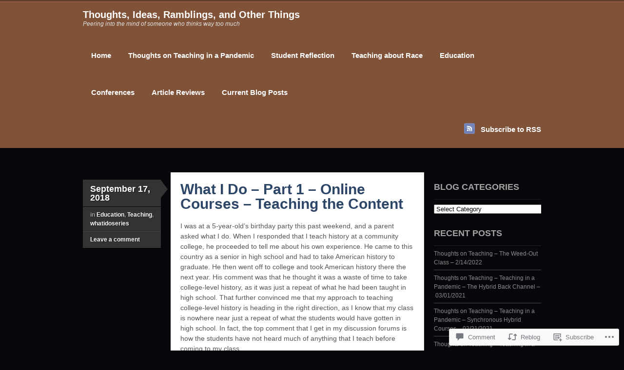

--- FILE ---
content_type: text/css;charset=utf-8
request_url: https://scottrice98.com/_static/??-eJyVjkEKwkAMRS/kGMoUxYV4FjsEjZ1kAslQvH0jBRFXukte/vsEFk2liaM4cE9a+43EoDTmQKnSjLHZF9kH2QGBNKew7T1sh49OvyNHg/YJbEaN1LWC+bPiH1GDqfYfBZKySWnR+PklXfg8HMfhcMp5zI8Vl4RaIg==&cssminify=yes
body_size: 28660
content:
p.comment-likes {
	height: 16px;
	float: none;
	width: 100%;
	clear: both;
	display: block;
	margin-left: -2px;
}

p.comment-not-liked {
	cursor: pointer;
}

p.comment-likes a.view-likers {
	text-decoration: underline;
	border: none;
}

div.comment-likes-overlay {
	color: rgb(85, 85, 85);
	position: absolute;
	font-size: 9pt;
	padding: 0;
	margin: 0;
	
	z-index: 20000;
}

div.comment-likes-overlay div.inner {
	background-color: white;
	border: 1px solid #dfdfdf;
	border-color: rgba(0, 0, 0, 0.1);
	padding: 8px;
	margin: 0;
	max-width: 310px;
	max-height: 250px;
	overflow: hidden;

	-webkit-box-shadow: 0 0 2px rgba(0, 0, 0, 0.15), 0 3px 8px rgba(0, 0, 0, 0.1);
	-moz-box-shadow: 0 0 2px rgba(0, 0, 0, 0.15), 0 3px 8px rgba(0, 0, 0, 0.1);
	box-shadow: 0 0 2px rgba(0, 0, 0, 0.15), 0 3px 8px rgba(0, 0, 0, 0.1);
}

div.comment-likes-overlay div.inner a img {
	text-decoration: none;
	height: 25px;
	width: 25px;
	margin: 2px 10px 2px 2px;
	vertical-align: middle;
}

div.comment-likes-overlay div.inner ul {
	margin: 0;
	padding: 0;
}

div.comment-likes-overlay div.inner ul li {
	float: left;
	display: inline;
	padding: 0;
	margin: 0 0 5px 0;
	
	overflow: hidden;
	white-space: nowrap;
	text-overflow: ellipsis;
}

div.comment-likes-overlay div.inner ul.single li {
	width: 100%; 
}

div.comment-likes-overlay div.inner ul.double li {
	width: 50%; 
}

div.comment-likes-overlay div.inner a,
div.comment-likes-overlay div.inner a:hover {
	text-decoration: none;
	border-bottom: none;
	background: transparent;
}

div.comment-likes-overlay div.inner ul li a span.user-name {
	color: rgb(85, 85, 85);
}

p.comment-likes span.comment-like-feedback {
	font-size: 12px;
	line-height: 1.8em;
	opacity: .8;
	float: left;
	padding: 1px 0 0 5px;
	display: block !important;
}

a.comment-like-link:hover {
	background: transparent;
}

a.comment-like-link span {
	display: none;
}

a.comment-like-link {
	outline: none;
	border: 0 !important;
	text-decoration: none !important;
	padding: 0;
	margin: 0;
	float: left;
	text-decoration: none;
	line-height: 70%;
	background: transparent;
}

a.comment-like-link:before,
div.comment-likes-overlay span.icon {
	-webkit-font-smoothing: antialiased;
	font-family: "Noticons";
	font-size: 20px;
	line-height: .9;
}

div.comment-likes-overlay span.icon {
	color: white;
	height: 100%;
	margin: 0;
	padding: 3px 0 1px 0;
}

a.comment-like-link:before {
	color: #2EA2CC;
	content: '\f408';
	width: 16px;
	display: inline-block;
}

a.comment-like-link.loading {
	-webkit-transition: opacity 2s;
	-moz-transition: opacity 2s;
	-ms-transition: opacity 2s;
	-o-transition: opacity 2s;
	transition: opacity 2s;

	opacity: 0;
}

a.comment-like-link:hover:before,
p.comment-liked a.comment-like-link:before,
p.comment-not-liked:hover a.comment-like-link:before {
	color: #f1831e;
	background: transparent;
}



div.comment-likes-overlay div .slider-nav {
	position: relative;
	clear: both;
	width: 310px;
	height: 40px;
	margin: 15px 0 -15px -12px;
	text-align: center;
	border-top: 1px solid #dfdfdf;
}

div.comment-likes-overlay div .slider-nav em {
	font-style: normal;
}

div.comment-likes-overlay div .slider-nav .prev {
	position: absolute;
	top: 0;
	left: 0;
	display: block;
	width: 40px;
	height: 40px;
	border-right: 1px solid #dfdfdf;
}

div.comment-likes-overlay div .slider-nav .noticon {
	width: 40px;
	height: 40px;
	font-size: 25px;
	line-height: 40px;
}

div.comment-likes-overlay div .slider-nav .next {
	position: absolute;
	top: 0;
	right: 0;
	display: block;
	display: block;
	width: 40px;
	height: 40px;
	border-left: 1px solid #dfdfdf;
}

div.comment-likes-overlay div .slider-nav .position {
	position: absolute;
	top: 0;
	left: 40px;
	bottom: 0;
	right: 40px;
	text-align:center;
}

div.comment-likes-overlay div .slider-nav .position div {
	display: inline;
}

div.comment-likes-overlay div .slider-nav .position em {
	display: inline-block;
	padding: 0 3px;
	font-size: 30px;
	line-height: 40px;
	color: #bbb;
	cursor: pointer;
}

div.comment-likes-overlay div .slider-nav .position .on {
	color: #1e8cbe;
}



div.comment-likes-overlay .swipe {
	overflow: hidden;
	visibility: hidden;
	position: relative;
}

div.comment-likes-overlay .swipe-wrap {
	overflow: hidden;
	position: relative;
}


div.comment-likes-overlay .swipe-wrap > div {
	float: left;
	width: 100%;
	position: relative;
}




@font-face {
  font-family: "Noticons";
  src: url(/i/noticons/./Noticons.eot?) format("embedded-opentype");
  font-weight: normal;
  font-style: normal;
}

@font-face {
  font-family: "Noticons";
  src: url("[data-uri]") format("woff"),
       url(/i/noticons/./Noticons.ttf) format("truetype"),
       url(/i/noticons/./Noticons.svg#Noticons) format("svg");
  font-weight: normal;
  font-style: normal;
}

@media screen and (-webkit-min-device-pixel-ratio:0) {
  @font-face {
    font-family: "Noticons";
    src: url(/i/noticons/./Noticons.svg#Noticons) format("svg");
  }
}




.noticon {
	font-size: 16px;
	vertical-align: top;
	text-align: center;
	-moz-transition: color .1s ease-in 0;
	-webkit-transition: color .1s ease-in 0;
	display: inline-block;
	font-family: "Noticons";
	font-style: normal;
	font-weight: normal;
	font-variant: normal;
	line-height: 1;
	text-decoration: inherit;
	text-transform: none;
	-moz-osx-font-smoothing: grayscale;
	-webkit-font-smoothing: antialiased;
	speak: none;
}




.noticon-404:before { content: "\f423"; }
.noticon-activity:before { content: "\f508"; }
.noticon-add:before { content: "\f8b3"; }
.noticon-add-media:before { content: "\f8d9"; }
.noticon-akismet:before { content: "\f8d2"; }
.noticon-anchor:before { content: "\f509"; }
.noticon-art:before { content: "\f8b4"; }
.noticon-aside:before { content: "\f101"; }
.noticon-atsign:before { content: "\f814"; }
.noticon-attachment:before { content: "\f416"; }
.noticon-audio:before { content: "\f109"; }
.noticon-automattic:before { content: "\f815"; }
.noticon-automattic-blip:before { content: "\f817"; }
.noticon-automattic-ring:before { content: "\f816"; }
.noticon-bell:before { content: "\f8d4"; }
.noticon-bold:before { content: "\f471"; }
.noticon-book:before { content: "\f444"; }
.noticon-bug:before { content: "\f50a"; }
.noticon-bullhorn:before { content: "\f8a5"; }
.noticon-bullseye:before { content: "\f8a0"; }
.noticon-cart:before { content: "\f447"; }
.noticon-category:before { content: "\f301"; }
.noticon-chat:before { content: "\f108"; }
.noticon-checkmark:before { content: "\f418"; }
.noticon-close:before { content: "\f405"; }
.noticon-close-alt:before { content: "\f406"; }
.noticon-cloud:before { content: "\f426"; }
.noticon-cloud-download:before { content: "\f440"; }
.noticon-cloud-upload:before { content: "\f441"; }
.noticon-code:before { content: "\f462"; }
.noticon-codepen:before { content: "\f216"; }
.noticon-cog:before { content: "\f445"; }
.noticon-collapse:before { content: "\f432"; }
.noticon-colors:before { content: "\f8a7"; }
.noticon-comment:before { content: "\f300"; }
.noticon-compact:before { content: "\f807"; }
.noticon-day:before { content: "\f305"; }
.noticon-digg:before { content: "\f221"; }
.noticon-document:before { content: "\f443"; }
.noticon-dot:before { content: "\f428"; }
.noticon-downarrow:before { content: "\f502"; }
.noticon-download:before { content: "\f50b"; }
.noticon-draggable:before { content: "\f436"; }
.noticon-dribbble:before { content: "\f201"; }
.noticon-dropbox:before { content: "\f225"; }
.noticon-dropdown:before { content: "\f433"; }
.noticon-dropdown-left:before { content: "\f434"; }
.noticon-edit:before { content: "\f411"; }
.noticon-ellipsis:before { content: "\f476"; }
.noticon-eventbrite:before { content: "\f8a6"; }
.noticon-expand:before { content: "\f431"; }
.noticon-external:before { content: "\f442"; }
.noticon-facebook:before { content: "\f203"; }
.noticon-facebook-alt:before { content: "\f204"; }
.noticon-fastforward:before { content: "\f458"; }
.noticon-features:before { content: "\f8a8"; }
.noticon-feed:before { content: "\f413"; }
.noticon-flag:before { content: "\f468"; }
.noticon-flickr:before { content: "\f211"; }
.noticon-follow:before { content: "\f801"; }
.noticon-following:before { content: "\f803"; }
.noticon-fonts:before { content: "\f8b5"; }
.noticon-foursquare:before { content: "\f226"; }
.noticon-fullscreen:before { content: "\f474"; }
.noticon-gallery:before { content: "\f103"; }
.noticon-ghost:before { content: "\f8d5"; }
.noticon-gift:before { content: "\f8a4"; }
.noticon-github:before { content: "\f200"; }
.noticon-googleplus:before { content: "\f206"; }
.noticon-googleplus-alt:before { content: "\f218"; }
.noticon-gravatar:before { content: "\f8d0"; }
.noticon-gridview:before { content: "\f808"; }
.noticon-handset:before { content: "\f50c"; }
.noticon-heart:before { content: "\f461"; }
.noticon-help:before { content: "\f457"; }
.noticon-hide:before { content: "\f404"; }
.noticon-hierarchy:before { content: "\f505"; }
.noticon-home:before { content: "\f409"; }
.noticon-horizon:before { content: "\f8d8"; }
.noticon-image:before { content: "\f102"; }
.noticon-info:before { content: "\f455"; }
.noticon-instagram:before { content: "\f215"; }
.noticon-italic:before { content: "\f472"; }
.noticon-jetpack:before { content: "\f8d3"; }
.noticon-key:before { content: "\f427"; }
.noticon-layouts:before { content: "\f8a9"; }
.noticon-leftarrow:before { content: "\f503"; }
.noticon-lightbulb:before { content: "\f8a1"; }
.noticon-link:before { content: "\f107"; }
.noticon-linkedin:before { content: "\f207"; }
.noticon-linkedin-alt:before { content: "\f208"; }
.noticon-localization:before { content: "\f8b2"; }
.noticon-location:before { content: "\f417"; }
.noticon-lock:before { content: "\f470"; }
.noticon-mail:before { content: "\f410"; }
.noticon-maximize:before { content: "\f422"; }
.noticon-medium:before { content: "\f8d6"; }
.noticon-menu:before { content: "\f419"; }
.noticon-microphone:before { content: "\f50d"; }
.noticon-milestone:before { content: "\f806"; }
.noticon-minimize:before { content: "\f421"; }
.noticon-minus:before { content: "\f50e"; }
.noticon-month:before { content: "\f307"; }
.noticon-move:before { content: "\f50f"; }
.noticon-next:before { content: "\f429"; }
.noticon-notice:before { content: "\f456"; }
.noticon-notification:before { content: "\f800"; }
.noticon-paintbrush:before { content: "\f506"; }
.noticon-path:before { content: "\f219"; }
.noticon-pause:before { content: "\f448"; }
.noticon-phone:before { content: "\f437"; }
.noticon-picture:before { content: "\f473"; }
.noticon-pinned:before { content: "\f308"; }
.noticon-pinterest:before { content: "\f209"; }
.noticon-pinterest-alt:before { content: "\f210"; }
.noticon-play:before { content: "\f452"; }
.noticon-plugin:before { content: "\f439"; }
.noticon-plus:before { content: "\f510"; }
.noticon-pocket:before { content: "\f224"; }
.noticon-polldaddy:before { content: "\f217"; }
.noticon-portfolio:before { content: "\f460"; }
.noticon-previous:before { content: "\f430"; }
.noticon-price:before { content: "\f8b0"; }
.noticon-print:before { content: "\f469"; }
.noticon-promoted:before { content: "\f812"; }
.noticon-quote:before { content: "\f106"; }
.noticon-rating-empty:before { content: "\f511"; }
.noticon-rating-full:before { content: "\f512"; }
.noticon-rating-half:before { content: "\f513"; }
.noticon-reader:before { content: "\f8a2"; }
.noticon-reader-alt:before { content: "\f8a3"; }
.noticon-reblog:before { content: "\f805"; }
.noticon-reddit:before { content: "\f222"; }
.noticon-refresh:before { content: "\f420"; }
.noticon-reply:before { content: "\f412"; }
.noticon-reply-alt:before { content: "\f466"; }
.noticon-reply-single:before { content: "\f467"; }
.noticon-rewind:before { content: "\f459"; }
.noticon-rightarrow:before { content: "\f501"; }
.noticon-search:before { content: "\f400"; }
.noticon-send-to-phone:before { content: "\f438"; }
.noticon-send-to-tablet:before { content: "\f454"; }
.noticon-share:before { content: "\f415"; }
.noticon-show:before { content: "\f403"; }
.noticon-shuffle:before { content: "\f514"; }
.noticon-sitemap:before { content: "\f507"; }
.noticon-skip-ahead:before { content: "\f451"; }
.noticon-skip-back:before { content: "\f450"; }
.noticon-skype:before { content: "\f220"; }
.noticon-spam:before { content: "\f424"; }
.noticon-spike:before { content: "\f811"; }
.noticon-spotify:before { content: "\f515"; }
.noticon-squarespace:before { content: "\f8d7"; }
.noticon-standard:before { content: "\f100"; }
.noticon-star:before { content: "\f408"; }
.noticon-status:before { content: "\f105"; }
.noticon-stop:before { content: "\f449"; }
.noticon-stumbleupon:before { content: "\f223"; }
.noticon-subscribe:before { content: "\f463"; }
.noticon-subscribed:before { content: "\f465"; }
.noticon-summary:before { content: "\f425"; }
.noticon-tablet:before { content: "\f453"; }
.noticon-tag:before { content: "\f302"; }
.noticon-time:before { content: "\f303"; }
.noticon-title:before { content: "\f8b6"; }
.noticon-top:before { content: "\f435"; }
.noticon-trapper:before { content: "\f810"; }
.noticon-trash:before { content: "\f407"; }
.noticon-trophy:before { content: "\f804"; }
.noticon-tumblr:before { content: "\f214"; }
.noticon-twitch:before { content: "\f516"; }
.noticon-twitter:before { content: "\f202"; }
.noticon-types:before { content: "\f8b1"; }
.noticon-unapprove:before { content: "\f446"; }
.noticon-unfollow:before { content: "\f802"; }
.noticon-unsubscribe:before { content: "\f464"; }
.noticon-unzoom:before { content: "\f401"; }
.noticon-uparrow:before { content: "\f500"; }
.noticon-user:before { content: "\f304"; }
.noticon-vaultpress:before { content: "\f8d1"; }
.noticon-video:before { content: "\f104"; }
.noticon-videocamera:before { content: "\f517"; }
.noticon-vimeo:before { content: "\f212"; }
.noticon-warning:before { content: "\f414"; }
.noticon-website:before { content: "\f475"; }
.noticon-week:before { content: "\f306"; }
.noticon-wordads:before { content: "\f813"; }
.noticon-wordpress:before { content: "\f205"; }
.noticon-xpost:before { content: "\f504"; }
.noticon-youtube:before { content: "\f213"; }
.noticon-zoom:before { content: "\f402"; }




.noticon-like:before { content: "\f408"; }






body,
html {
	height: 100%;
}
html, body, div, span, applet, object, iframe, h1, h2, h3, h4, h5, h6, p, blockquote, pre, a, abbr, acronym, address, big, cite, code, del, dfn, em, font, img, ins, kbd, q, s, samp, small, strike, strong, sub, sup, tt, var, b, u, i, center, dl, dt, dd, ol, ul, li, fieldset, form, label, legend, table, caption, tbody, tfoot, thead, tr, th, td {
	margin: 0;
	padding: 0;
	border: 0;
	outline: 0;
	font-size: 100%;
	vertical-align: baseline;
	background: transparent;
}
body {
	line-height: 1;
}
ol,
ul {
	list-style: none;
}
blockquote, q {
	quotes: none;
}
blockquote:before,
blockquote:after,
q:before,
q:after {
	content: '';
	content: none;
}
:focus {
	outline: 0;
}
del {
	text-decoration: line-through;
}
table {
	border-collapse: collapse;
	border-spacing: 0;
}





.fl {
	float: left;
}
.fr {
	float: right;
}
.ac {
	text-align: center;
}
.ar {
	text-align: right;
}

.col-full:after,
.clearfix:after {
	clear: both;
	content: ".";
	display: block;
	height: 0;
	visibility: hidden;
}
.fix {
	clear: both;
	height: 1px;
	margin: -1px 0 0;
	overflow: hidden;
}
html body * span.clear,
html body * div.clear,
html body * li.clear,
html body * dd.clear {
	background: none;
	border: 0;
	clear: both;
	display: block;
	float: none;
	font-size: 0;
	height: 0;
	list-style: none;
	margin: 0;
	overflow: hidden;
	padding: 0;
	visibility: hidden;
	width: 0;
}

body {
	background-color: #efefef;
	color: #555;
	font: 12px/1.5em Helvetica, Arial, Sans-serif;
}
h1,
h2,
h3,
h4,
h5,
h6 {
	margin: 0;
	color: #333;
}
h1 {
	font-size: 2.0em
}
h2 {
	font-size: 1.8em;
}
h3 {
	font-size: 1.6em;
}
h4 {
	font-size: 1.2em;
}
h5 {
	font-size: 1.0em;
}
h6 {
	font-size: 0.8em;
}
p {
	margin: 0;
}
hr {
	background-color: #e6e6e6;
	border: 0;
	height: 1px;
	margin-bottom: 20px;
}
input,
textarea {
	border-color: #ccc #efefef #efefef #ccc;
	border-style: solid;
	border-width: 1px;
	padding: 7px 0 7px 7px;
}

a:link,
a:visited {
	color: #000;
	text-decoration: none;
}
a:hover {
	text-decoration: underline;
}
h1 a:link,
h1 a:visited,
h2 a:link,
h2 a:visited,
h3 a:link,
h3 a:visited,
h4 a:link,
h4 a:visited,
h5 a:link,
h5 a:visited,
h6 a:link,
h6 a:visited {
	text-decoration: none;
}
h1 a:hover,
h2 a:hover,
h3 a:hover,
h4 a:hover,
h5 a:hover,
h6 a:hover {
	text-decoration: underline;
}





#main {
	width: 940px;
}
#main.col-left {
	width: 720px;
}
#sidebar {
	width: 220px;
	padding: 20px 0 0 0;
}
.col-left {
	float: left;
}
.col-right {
	float: right;
}
.col-full {
	width: 940px;
	margin: 0 auto;
}

#header {
	background: #333 url(/wp-content/themes/pub/skeptical/images/bg-header.png) repeat-x left top;
	clear: both;
	margin: 0 0 50px;
	position: relative;
}
#logo {
	float: left;
	padding: 18px 0 21px;
}
#logo img {
	padding-top: 9px;
}
#logo .site-title,
#logo .site-description {
	display: block;
	word-wrap: break-word;
}
#logo .site-title a {
	color: #fff;
	font-size: 20px;
	font-weight: bold;
	line-height: 25px;
	text-decoration: none;
	text-transform: none;
}
#logo .site-title a:hover {
	text-decoration: underline;
}
#logo .site-description {
	color: #999;
	font-style: italic;
	line-height: 12px;
}
#topad {
	float: right;
}
#navigation {
	float: right;
}
#navigation ul.rss li {
	float: left;
	padding: 0;
}
#navigation ul.rss li a {
	background: url(/wp-content/themes/pub/skeptical/images/ico-rss.png) no-repeat left 25px;
	color: #fff;
	display: block;
	font-size: 15px;
	font-weight: bold;
	line-height: 42px;
	margin: 0 0 0 20px;
	padding: 17px 0 17px 34px;
	text-decoration: none;
}
#navigation ul.rss li a:hover {
	text-decoration: underline;
}
.nav {
	line-height: 1.0em;
	list-style: none;
	margin: 0;
	padding: 0;
	z-index: 99;
}
.nav a:link,
.nav a:visited {
	color: #fff;
	display: block;
	font-size: 15px;
	font-weight: bold;
	line-height: 42px !important;
	margin: 0 1px 0 0;
	padding: 17px;
	text-decoration: none;
	text-shadow: 2px 1px 0 rgba(0,0,0,0.4);
	z-index: 100;
}
.nav li:hover > a,
.nav a:hover,
.nav li.current_page_item a:link,
.nav li.current_page_item a:visited,
.nav li.current_page_ancestor a:link,
.nav li.current_page_ancestor a:visited,
.nav li.current-menu-item a:link,
.nav li.current-menu-item a:visited,
.nav li.current-menu-ancestor a:link,
.nav li.current-menu-ancestor a:visited {
	background: #9bc4ce url(/wp-content/themes/pub/skeptical/images/bg-nav.png) repeat-x left top;
}
.nav li {
	float: left;
	position: relative;
}

.nav ul {
	background: #9bc4ce;
	border-width:1px 1px 0;
	display: none;
	float: left;
	left: 0;
	position: absolute;
	top: 76px;
	width: 181px;
	z-index: 999;
}
.nav li ul li {
	border-bottom: 1px solid #76a0aa;
	border-top: 1px solid #b4d9e2;
}
.nav li ul li a:link,
.nav li ul li a:visited {
	font-size: 12px;
	line-height: 30px;
	padding: 0 10px;
	width: 160px;
}
.nav li ul li a:hover,
.nav li ul li.current_page_item a:link,
.nav li ul li.current_page_item a:visited,
.nav li ul li.current-menu-item a:link,
.nav li ul li.current-menu-item a:visited {
	background-color: #76a0aa !important;
}
.nav li ul li a {
	background-image: none !important;
}
.nav li ul ul {
	left: 100%;
	top: -1px;
}
.nav li:hover > ul {
	display: block;
}
#header-image {
	margin: -20px auto 30px;
	width: 940px;
}

#content {
	padding: 0 0 40px;
}

#sidebar {
	overflow: hidden;
}

#footer-secondary {
	background: #dedede url(/wp-content/themes/pub/skeptical/images/indentline-light.png) repeat-x left top;
	padding: 40px 0;
}
#footer-secondary .footer-secondary-headings {
	background: #333;
	color: #fff;
	float: left;
	font-size: 18px;
	font-weight: bold;
	margin: 0 80px 0 0;
	padding: 10px 0 9px 15px;
	position: relative;
	text-shadow: 2px 1px 0 rgba(0,0,0,0.4);
	width: 145px;
}
#footer-secondary .footer-secondary-headings .bg {
	background: url(/wp-content/themes/pub/skeptical/images/bg-postdate.png) no-repeat center right;
	display: block;
	height: 38px;
	position: absolute;
	right: -15px;
	top: 0;
	width: 15px;
}
#sticky-posts .sticky-post {
	margin: 0 20px 0 0;
	width: 220px;
}
#sticky-posts .sticky-post.last {
	margin: 0;
}
#sticky-posts .sticky-post h4 {
	font-size: 18px;
	line-height: 24px;
	margin: -3px 0 15px 0;
}
#sticky-posts .sticky-post h4 a {
	color: #333;
}
#sticky-posts .sticky-post .more {
	background: url(/wp-content/themes/pub/skeptical/images/ico-readmore.png) no-repeat right center;
	color: #333;
	display: inline-block;
	margin: 7px 0 0;
	padding: 0 17px 0 0;
	text-decoration: underline;
}
#footer-widgets {
	background: url(/wp-content/themes/pub/skeptical/images/indentline-light.png) repeat-x left top;
}
#footer-widgets {
	border-top: 1px solid #e6e6e6;
	padding: 10px 0;
}
#footer-widgets .block {
	float: left;
	margin: 20px 20px 0 0;
	width: 220px;
}
#footer-widgets .block.last {
	margin-right: 0;
}
#footer {
	background: #dedede url(/wp-content/themes/pub/skeptical/images/indentline-light.png) repeat-x left top;
	border-bottom: 2px solid #333;
	color: #999;
	padding: 30px 0 26px;
}
#footer .footer-inside {
	margin: 0 auto;
	width: 940px;
}
#footer #credit img {
	vertical-align: middle;
}
#footer #credit span {
	display: none;
}




.archive_header {
	display: block;
	font-size: 18px;
	font-weight: bold;
	margin: -28px 0 10px;
	padding: 0 0 0 180px;
	width: 520px;
}
.archive_header .catrss a {
	font-size: 14px;
	line-height: 20px;
	text-decoration: none;
}
.post,
.hentry.page {
	margin: 0 0 40px;
}
.post.not-found {
	background: #fff;
	border-bottom: 1px solid #e3e3e3;
	border-right: 1px solid #e3e3e3;
	padding: 20px;
	width: 660px;
}
a.date-link {
	color: #fff;
}
a.date-link:hover {
	border: none;
	text-decoration: none;
}
.post .post-meta {
	color: #9f9f9f;
	font-size: 12px;
	margin: 0 20px 0 0;
	padding: 15px 0 0 0;
	text-shadow: 2px 1px 0 rgba(0,0,0,0.4);
	width: 160px;
}
.post .post-meta .post-date {
	background: #333;
	color: #fff;
	display: block;
	font-size:18px !important;
	font-weight: bold;
	margin: 0 0 1px 0;
	padding: 10px 0 9px 15px;
	position: relative;
}
.post .post-meta .post-date .bg {
	background: url(/wp-content/themes/pub/skeptical/images/bg-postdate.png) no-repeat center right;
	display: block;
	height: 38px;
	position: absolute;
	right: -15px;
	top: 0;
	width: 15px;
}
.post .post-meta ul {
	background: #333;
}
.post .post-meta ul li {
	background: url(/wp-content/themes/pub/skeptical/images/indentline.png) repeat-x left bottom;
	font-weight: bold;
	padding: 7px 15px 8px;
}
.post .post-meta ul li a {
	color: #fff;
}
.post .middle {
	background: #fff;
	border-bottom: 1px solid #e3e3e3;
	border-right: 1px solid #e3e3e3;
	margin: 0 20px 0 0;
	padding: 20px 20px 0;
	width: 479px;
}
.post.page,
.hentry.page {
	background: #fff;
	border-bottom: 1px solid #e3e3e3;
	border-right: 1px solid #e3e3e3;
	padding: 20px 20px 0;
	width: 659px;
}
.fullwidth .post.page {
	width: 899px;
}
.post .title,
.hentry.page .title {
	font: normal bold 30px/30px Arial, Helvetica, sans-serif;
	margin: 0 0 20px;
	position: relative;
	word-wrap: break-word;
}
.page .post .title {
	margin: 0 0 20px 0;
}
.post .title a:link,
.post .title a:visited {
	color: #000;
}
.post .title a:hover {
	color: #000;
	text-decoration: none;
}
.post .main-image {
	margin: 0 0 20px -20px;
}
.post p.tags {
	background: url(/wp-content/themes/pub/skeptical/images/ico-tag.gif) no-repeat left 0;
	clear: both;
	margin: 10px 0;
	padding-left: 25px;
	width: 100%;
}
.post .related {
	width: 220px;
}
.post .related h3 {
	background: url(/wp-content/themes/pub/skeptical/images/indentline-light.png) repeat-x left bottom;
	font-size: 17px;
	padding: 25px 0 10px 0;
}
.post .related ul li {
	padding: 0 5px;
}
.post .related ul li a {
	border-bottom: 1px solid #e0e0e0;
	color: #555;
	display: block;
	line-height: 14px;
	padding: 8px 0;
}
.post .related ul li span {
	color: #888;
	display: block;
	font-size: 11px;
	padding: 0;
	text-transform: uppercase;
}
.post .related ul li span.related-title {
	color: #555;
	font-size: 12px;
	margin-bottom: 2px;
	text-transform: none;
}

.entry {
	font:14px/1.5em Helvetica, Arial, sans-serif;
}
.entry h1,
.comment-content h1,
.entry h2,
.comment-content h2,
.entry h3,
#comments .comment-content h3,
.entry h4,
.comment-content h4,
.entry h5,
.comment-content h5,
.entry h6,
.comment-content h6 {
	line-height: 1.5em;
	margin: 0 0 0.5em;
}
#comments .comment-content h3 {
	font-size: 1.6em;
}
.entry hr,
.comment-content hr {
	background-color: #ccc;
	border: 0;
	height: 1px;
	margin-bottom: 1.5em;
}
.entry p {
	font-size: 14px;
	margin-bottom: 1.5em;
}
.entry img {
	margin-bottom: 5px;
}
.entry blockquote,
.comment-content blockquote {
	background: url(/wp-content/themes/pub/skeptical/images/blockquote.png) no-repeat 0 12px;
	color: #444;
	font-style: italic;
	padding: 10px 20px 10px 50px;
}
.entry blockquote em,
.entry blockquote i,
.entry blockquote cite {
	font-style: normal;
}
.entry ul,
.comment-content ul {
	margin-bottom: 1.5em;
	padding: 0 0 0 30px;
}
.entry ul,
.comment-content ul {
	list-style-type: disc;
}
.entry ul ul,
.comment-content ul ul {
	list-style-type: circle;
}
.entry ul ul ul,
.comment-content ul ul ul {
	list-style-type: square;
}
.entry ol,
.comment-content ol {
	margin-bottom: 1.5em;
	padding: 0 0 0 30px;
}
.entry ul ul,
.comment-content ul ul,
.entry ol ol,
.comment-content ol ol,
.entry ul ol,
.comment-content ul ol,
.entry ol ul,
.comment-content ol ul {
	margin-bottom: 0;
}
.entry ol,
.comment-content ol {
	list-style-type: decimal;
}
.entry dl,
.comment-content dl {
	margin: 0;
}
.entry dt,
.comment-content dt {
	font-weight: bold;
}
.entry dd,
.comment-content dd {
	margin-bottom: 1.5em;
}
.entry table,
.comment-content table {
	border-bottom: 1px solid #ddd;
	margin: 0 0 1.625em;
	width: 100%;
}
.entry th,
.comment-content th {
	color: #666;
	font-size: 10px;
	font-weight: bold;
	letter-spacing: 0.1em;
	line-height: 2.6em;
	text-align: left;
	text-transform: uppercase;
}
.entry td,
.comment-content td {
	border-top: 1px solid #ddd;
	padding: 6px 10px 6px 0;
}
strong {
	font-weight: bold;
}
cite, em, i {
	font-style: italic;
}
pre {
	background: #f4f4f4;
	font: 13px "Courier 10 Pitch", Courier, monospace;
	line-height: 1.5;
	margin-bottom: 1.5em;
	overflow: auto;
	padding: 0.75em 1.5em;
}
code, kbd {
	font: 13px Monaco, Consolas, "Andale Mono", "DejaVu Sans Mono", monospace;
}
abbr, acronym, dfn {
	border-bottom: 1px dotted #666;
	cursor: help;
}
address {
	display: block;
	margin: 0 0 1.625em;
}
ins {
	background: #fff9c0;
	text-decoration: none;
}
sup,
sub {
	font-size: 10px;
	height: 0;
	line-height: 1;
	position: relative;
	vertical-align: baseline;
}
sup {
	bottom: 1ex;
}
sub {
	top: .5ex;
}
.page-link {
	margin: 1em 0;
}
.error404 .post #searchform {
	margin: 15px 0 0 0;
}

img.size-auto,
img.size-full,
img.size-large,
img.size-medium,
.attachment img,
.comment-content img,
.entry img,
.widget img {
	height: auto; 
	max-width: 100%; 
}
.entry img.wp-smiley,
.entry img.wp-smiley {
	border: none;
	margin: 0;
	padding: 0;
}
.alignleft {
	float: left;
	height: auto;
	margin: 5px 15px 5px 0;
}
.alignright {
	float: right;
	height: auto;
	margin: 5px 0 5px 15px;
}
.aligncenter {
	display: block;
	margin: 0 auto 15px;
	text-align: center;
}
img.aligncenter {
	display: block;
	margin-left: auto;
	margin-right: auto;
}
.entry .wp-caption {
	background: #F8F8F8;
	border: 1px solid #e6e6e6;
	margin-bottom: 10px;
	max-width: 99%;
	padding: 1px;
	text-align: center;
}
.entry .wp-caption img {
	background: none;
	border: 0;
	margin: 0;
	max-width: 98%;
	padding: 4px 0;
}
.entry .wp-caption-text,
.entry .gallery-caption {
	font: 0.9em/1.5em Arial, Helvetica, sans-serif;
	margin: 0 0 8px 0;
	padding: 0;
	text-align: center;
}

.entry .attachment {
	padding: 0 0 15px 0;
}
.entry .attachment img {
	display: block;
	margin: 0 auto;
}
body.attachment .entry-caption {
	margin: 5px 0 0 0;
	text-align: center;
}
body.attachment .entry .entry-caption p {
	color: #666;
	font-size: 12px;
}
body.attachment .nav-attachment {
	font-weight: bold;
	padding: 15px 0;
}

#author-info {
	border-top: 1px solid #ddd;
	padding: 23px 0;
}
#author-avatar {
	float: left;
	margin-right: -65px;
}
#author-description {
	float: left;
	margin-left: 85px;
}
#author-description h4 {
	font-size: 18px;
	line-height: 1.0em;
	margin-bottom: 3px;
}
.entry-content #author-description {
	color: #474646;
	font-size: 0.875em;
	line-height: 21px;
}

.nav-entries,
.post-entries {
	background: #fff;
	border-bottom: 1px solid #e3e3e3;
	border-right: 1px solid #e3e3e3;
	margin: 0 0 0 180px;
	padding: 10px 20px 8px;
	width: 479px;
}
.nav-entries a,
.post-entries a {
	color: #555;
	display: block;
	font-weight: bold;
	text-decoration: none;
}
.nav-entries a:hover,
.post-entries a:hover {
	text-decoration: underline;
}





.widget {
	color: #555;
	font-size: 12px;
	margin: 0 0 30px 0;
}
.widget h3 {
	background: url(/wp-content/themes/pub/skeptical/images/indentline.png) repeat-x bottom left;
	font: normal bold 18px Arial, Helvetica, sans-serif;
	margin: 0 0 10px;
	padding: 0 0 15px;
	text-transform: uppercase;
}
.widget h3 a {
	color: #333;
}
.widget p {
	font: 12px/20px Arial, Helvetica, sans-serif;
	margin-bottom: 15px;
}
.widget ul {
	clear: both;
	list-style-position: inside;
	list-style-type: disc;
	margin-top: -10px;
}
.widget ul li {
	background: url(/wp-content/themes/pub/skeptical/images/indentline-light.png) repeat-x bottom left;
	list-style: none;
	padding: 7px 0;
}
.widget ul li a {
	color: #555;
	line-height: 18px;
	text-decoration: none;
}
.widget ul li a:hover {
	text-decoration: underline;
}
.widget ul ul {
	border-top: none;
	padding: 10px 0 0 10px;
}
.widget ul ul li {
	background: none;
	padding: 3px 0;
}


.widget input[type="text"] {
	border-color: #ccc #efefef #efefef #ccc;
	border-style: solid;
	border-width: 1px;
	float: left;
	margin: 0 5px 5px 0;
	padding: 7px 0 7px 7px !important;
	width: 96%;
}
.widget .screen-reader-text {
	display: none;
}
.widget input#searchsubmit,
.widget_blog_subscription input[type="submit"] {
	float: right;
}
.widget_search:after,
.widget_blog_subscription:after {
	clear: both;
	content: ".";
	display: block;
	height: 0;
	visibility: hidden;
}

#wp-calendar {
	clear: both;
	margin-bottom: 15px;
	padding: 0;
	width: 95%;
}
#wp-calendar caption {
	padding: 0 10px 10px;
}
#wp-calendar th,
#wp-calendar td {
	background: #787878;
	color: #fff;
	padding: 5px;
	text-align: center;
}
#wp-calendar td {
	background: transparent;
	color: #555;
}
#wp-calendar td a {
	color: #333;
}
#wp-calendar td,
table#wp-calendar th {
	padding: 3px 0;
}

.widget_recent_comments .avatar {
	max-width: none;
}
.widget_recent_comments td.recentcommentstexttop,
.widget_recent_comments td.recentcommentstextend {
	vertical-align: top;
}
.widget_recent_comments td.recentcommentstextend {
	line-height: 1.1em;
}

.widget_authors ul li {
	overflow: hidden;
}
.widget_authors ul li:after {
	clear: both;
	content: ".";
	display: block;
	height: 0;
	visibility: hidden;
}
.widget_authors {
	padding: 0 !important;
}
.widget_authors ul ul li {
	overflow: hidden;
}
.widget_authors img {
	float: left;
	margin-bottom: 3px !important;
	padding-right: 10px;
}

.widget_author_grid ul{
	margin-top: 0;
}

.widget_twitter ul {
	margin-bottom: 10px;
}
.widget_twitter ul li a {
	color: #000
}
 
.wp_widget_tag_cloud div,
.widget_tag_cloud div {
 	word-wrap: break-word;
}
 
.widget_rss ul li a {
	color: #000
}
.widget_rss_links p img {
	margin-bottom: 0;
	vertical-align: middle;
}
 
.widget-gravatar-profile h4 {
	margin-top: 0 !important;
}

.widget_text .textwidget {
	line-height: 18px !important;
	padding: 0 10px;
}
.widget_text .textwidget p {
	line-height: 18px !important;
}

.widget_tag_cloud a {
	color: #555;
}
.widget_tag_cloud a:hover {
	color: #000;
	text-decoration: none;
}

.widget_image .wp-caption {
	max-width: 100%;
}





#comments {
	background: url(/wp-content/themes/pub/skeptical/images/indentline-light.png) repeat-x left top;
	margin: 40px 0 0;
	padding: 40px 0 0 0;
	position: relative;
	width: 700px;
}
#comments h3 {
	color: #333;
	font-size: 30px;
	line-height: 1.0em;
	margin-bottom: 40px;
}
#comments .comment {
	list-style-type: none;
	margin: 0;
	width: 100%;
}
#comments .comment .comment-container {
	margin: 0 0 20px 0;
	position: relative;
}
#comments .comment .comment-container .comment-content {
	background: #fff;
	border-bottom: 1px solid #e3e3e3;
	border-right: 1px solid #e3e3e3;
	float: left;
	padding: 20px;
	width: 559px;
}
#comments .comment.bypostauthor .comment-container .comment-content {
	background: #fefeee;
}
#comments .avatar {
	float: left;
	margin: 0 10px 10px 0;
}
#comments .comment-content p {
	margin: 0 0 1.5em 0;
}
#comments .reply {
	padding-top: 0;
}
#comments .reply a {
	background: #eee;
	border-color: #888;
	color:#555 !important;
	font: 11px/18px Arial, Helvetica, sans-serif;
	text-shadow: none;
}
#comments .reply a:hover {
	background-color: #e6e6e6;
}
#comments .comment.depth-2 .comment-content {
	width: 534px;
}
#comments .comment.depth-3 .comment-content {
	width: 509px;
}
#comments .comment.depth-4 .comment-content {
	width: 484px;
}
#comments .comment.depth-5 .comment-content {
	width: 434px;
}
#comments .comment.depth-6 .comment-content {
	width: 409px;
}
#comments .comment.depth-7 .comment-content {
	width: 384px;
}
#comments .comment #commentform input.txt,
#comments .comment #commentform textarea {
	width: 495px !important;
}
#comments .comment.depth-2 #commentform input.txt,
#comments .comment.depth-2 #commentform textarea {
	width: 470px !important;
}
#comments .comment.depth-3 #commentform input.txt,
#comments .comment.depth-3 #commentform textarea {
	width: 445px !important;
}
#comments .comment.depth-4 #commentform input.txt,
#comments .comment.depth-4 #commentform textarea {
	width: 420px !important;
}
#comments .comment.depth-5 #commentform input.txt,
#comments .comment.depth-5 #commentform textarea {
	width: 395px !important;
}
#comments .comment.depth-6 #commentform input.txt,
#comments .comment.depth-6 #commentform textarea {
	width: 370px !important;
}
#comments .comment.depth-7 #commentform input.txt,
#comments .comment.depth-7 #commentform textarea {
	width: 345px !important;
}
p.nocomments {
	font-size: 18px;
	font-weight: bold;
}
#comments ul.children {
	margin: 0 0 0 25px;
	padding: 0;
}
#comments .navigation a {
	display: block;
	margin: 15px 0 0 0;
	text-decoration: none;
}
#respond h3 small {
	font-size: 40%;
	text-transform: uppercase;
}
#pings {
	background: #fff;
	border-bottom: 1px solid #e3e3e3;
	border-right: 1px solid #e3e3e3;
	margin: 30px 0 0 0;
	padding: 20px;
}
#comments #pings h3 {
	font-size: 24px;
	margin: 0 0 20px 0;
}
#comments .pingbacks li.pingback {
	margin: 10px 0;
}
#comments .pingbacks li.pingback .reply {
	display: none;
}

#respond {
	margin: 40px 0 0;
}
#respond h3 {
	color: #333;
	font-size: 30px;
	margin-bottom: 20px;
}
#respond .left {
	float: left;
	margin-right: 15px;
	width: 200px;
}
#respond .right {
	float: left;
	width: 380px;
}
#respond label {
	color: #777;
	font-size: 11px;
}
#commentform {
	margin: 15px 0 0 0;
}
.comment-notes,
.logged-in-as {
	margin-bottom: 20px;
}
#respond label {
	color: #777;
	font-size: 11px;
}
.required,
.form-allowed-tags {
	display: none;
}
#commentform div:not(#comment-form-subscribe) p label {
	background: #333;
	color: #fff;
	display: inline-block;
	display: inline;
	font-size: 18px;
	font-weight: bold;
	margin: 0 26px 0 0;
	padding: 11px 10px 8px;
	position: relative;
	text-shadow: 2px 1px 0 rgba(0,0,0,0.4);
	vertical-align: top;
	width: 130px;
}
#commentform div:not(#comment-form-subscribe) p label:after {
	background: url(/wp-content/themes/pub/skeptical/images/bg-postdate.png) no-repeat center right;
	content: "";
	display: block;
	height: 38px;
	position: absolute;
	right: -15px;
	top: 0;
	width: 15px;
}
#commentform input[type=text],
#commentform textarea {
	background: #fff;
	border-bottom: 1px solid #e3e3e3;
	border-right: 1px solid #e3e3e3;
	border: none;
	font: 14px/14px Arial, Helvetica, sans-serif;
}
#commentform input[type=text] {
	color: #666;
	margin: 0 5px 20px 0;
	padding: 10px 7px;
	width: 500px;
}
#commentform textarea {
	color: #666;
	padding: 5px 7px;
	width: 500px !important;
}
#respond #commentform #submit {
	cursor: pointer;
	margin: 15px 0 0 180px;
}

h3#pings {
	margin: 25px 0 10px 0;
}
.pinglist li {
	list-style-type: decimal;
	margin: 0 0 0 20px;
}
.pinglist li .author {
	font-size: 15px;
	font-weight: bold;
}
.pinglist li .date {
	font-size: 11px;
}
.pinglist li .pingcontent {
	display: block;
	margin: 10px 0;
}





a.button,
a.comment-reply-link,
#commentform #submit,
.widget input.submit,
.entry input[type="submit"],
.widget #searchsubmit,
.widget_blog_subscription input[type="submit"],
#searchsubmit {
	border-bottom-color: #000;
	
	-webkit-border-radius: 5px;
	-moz-border-radius: 5px;
	border-radius: 5px;
	border: 1px solid #000;
	
	background: #000; 
	background: -webkit-gradient(
				linear,
					left top,
					left bottom,
					color-stop( .2, #333 ),
					color-stop( 1, #000 )
				);
	background: -moz-linear-gradient(
					center top,
					#333 20%,
					#000 100%
				);
	
	-webkit-box-shadow: inset 0 1px 0 hsla( 0, 100%, 100%, .3 ) ,
						inset 0 0 2px hsla( 0, 100%, 100%, .3 ) ,
						0 1px 2px hsla( 0, 0%, 0%, .29 ) ;
	-moz-box-shadow: inset 0 1px 0 hsla( 0, 100%, 100%, .3 ) ,
					inset 0 0 2px hsla( 0, 100%, 100%, .3 ) ,
					0 1px 2px hsla( 0, 0%, 0%, .29 ) ;
	box-shadow: inset 0 1px 0 hsla( 0, 100%, 100%, .3 ) ,
				inset 0 0 2px hsla( 0, 100%, 100%, .3 ) ,
				0 1px 2px hsla( 0, 0%, 0%, .29 ) ;
	color: white !important;
	display: inline-block;
	font-weight: bold !important;
	margin: 5px;
	padding: 7px 13px;
	text-align: center;
	text-decoration: none;
	text-shadow: 0 -1px 0 hsla( 0, 0%, 0%, .3 );
	text-transform: uppercase;
}
a.button.large {
	padding: 6px 16px;
}
a.button.small,
a.comment-reply-link {
	padding: 0 10px;
}
a.button:hover,
a.button.hover,
a.button.active,
a.comment-reply-link:hover,
#commentform #submit:hover,
.entry input[type="submit"]:hover,
.widget input.submit:hover,
.widget #searchsubmit:hover,
.widget_blog_subscription input[type="submit"]:hover,
#searchsubmit:hover {
	
	background: #333; 
	background: -webkit-gradient(
					linear,
					left top,
					left bottom,
					color-stop( .2, #333 ),
					color-stop( 1, #212121 )
				);
	background: -moz-linear-gradient(
					center top,
					#333 20%,
					#212121 100%
				);
	cursor: pointer;
	text-decoration: none !important;
}
a.button:active,
a.button.active {
	border-color: #20559a;
	
	-webkit-box-shadow: inset 0 0 7px hsla( 0, 0%, 0%, .3 ) ,
						0 1px 0 hsla( 0, 100%, 100%, 1 ) ;
	-moz-box-shadow: inset 0 0 7px hsla( 0, 0%, 0%, .3 ) ,
					0 1px 0 hsla( 0, 100%, 100%, 1 ) ;
	box-shadow: inset 0 0 7px hsla( 0, 0%, 0%, .3 ) ,
				0 1px 0 hsla( 0, 100%, 100%, 1 ) ;
}
a.button.inactive {
	
	background: #e8e8e8; 
	background: -webkit-gradient(
					linear,
					left top,
					left bottom,
					color-stop( .2, #f3f3f3 ),
					color-stop( 1, #e6e6e6 )
				);
	background: -moz-linear-gradient(
					center top,
					#f3f3f3 20%,
					#e6e6e6 100%
				);
	border: 1px solid #d5d5d5;
	border-bottom-color: #e6e2e2;
	
	-webkit-box-shadow: inset 0 1px 0 hsla( 0, 100%, 100%, .5 ) ,
						inset 0 0 2px hsla( 0, 100%, 100%, .1 ) ,
						0 1px 0 hsla( 0, 100%, 100%, .7) ;
	-moz-box-shadow: inset 0 1px 0 hsla( 0, 100%, 100%, .5 ) ,
					inset 0 0 2px hsla( 0, 100%, 100%, .1 ) ,
					0 1px 0 hsla( 0, 100%, 100%, .7 ) ;
	box-shadow: inset 0 1px 0 hsla( 0, 100%, 100%, .5 ) ,
					inset 0 0 2px hsla( 0, 100%, 100%, .1 ) ,
					0 1px 0 hsla( 0, 100%, 100%, .7 ) ;
	color: #aeaeae;
	text-shadow: 0 1px 0 white;
}




.format-aside .title,
.format-image .title,
.format-quote .title,
.format-video .title,
.format-audio .title {
	display: none;
}

.format-link .link a:after{
	content: "\2192";
	padding-left: 6px;
}

.format-audio .player {
	text-align: center;
}
.player audio {
	display: none;
}
.skeptical-mp3 .hentry.mp3 audio,
.skeptical-ogg .hentry.ogg audio,
.skeptical-wav .hentry.wav audio {
	display: block;
}
.skeptical-mp3 .hentry.mp3 .audio-file-link,
.skeptical-ogg .hentry.ogg .audio-file-link,
.skeptical-wav .hentry.wav .audio-file-link {
	display: none;
}


.format-chat .entry p {
	margin: 0.5em 0;
}
.format-chat .entry p:nth-child(odd),
.format-chat .entry blockquote p:nth-child(odd) {
	font-weight: bold;
}

.format-gallery .gallery-info {
	margin-top: 10px;
}
.format-gallery .entry .gallery-thumb {
	margin: 0 0 0 -20px;
	width: 519px;
}




#ie7 .nav li a {
	_height: 0;
	zoom: 1;
}
#ie7 .button,
#ie7 .button:visited {
	margin: 0;
	padding: 7px 6px;
}
#ie7 #tabs ul.wooTabs {
	zoom: 1;
}
#ie7 .widget ul li {
	padding-left: 0 !important;
}
#ie7 .commentlist li .comment-container {
	zoom:1;
}
#ie7 .comment-content,
#ie7 .avatar {
	overflow: hidden;
}
#ie7 #comments .comment .comment-container .comment-content {
	width: 550px;
}
#ie7 #comments .comment.depth-2 .comment-content {
	width: 525px;
}
#ie7 #comments .comment.depth-3 .comment-content {
	width: 500px;
}
#ie7 #comments .comment.depth-4 .comment-content {
	width: 475px;
}
#ie7 #comments .comment.depth-5 .comment-content {
	width: 425px;
}
#ie7 #comments .comment.depth-6 .comment-content {
	width: 400px;
}
#ie7 #comments .comment.depth-7 .comment-content {
	width: 375px;
}
#ie7 #comments #respond {
	float: none;
}
#ie7 #header {
	z-index: 9999;
}
#ie7 #navigation {
	width: inherit;
	z-index: 9999;
}
#ie7 #navigation .nav,
#ie7 #navigation .rss {
	float: left;
}
#ie7 .post{
	zoom: 1;
}




#ie8 .button,
#ie8 .button:visited {
	margin: 0;
	padding: 10px 15px;
}




.sharedaddy {
	clear: both;
}
div.sharedaddy div.sd-block,
div.sharedaddy.sharedaddy-dark .sd-block {
	border-top: 1px solid #ddd !important;
}
div.sharedaddy ul.wpl-avatars, .wpl-likebox {
	padding-bottom: 9px;
}
#wpstats {
	display: block;
	margin: -15px auto 0;
	position: relative;
	z-index: 999;
}
.sd-rating h3 {
	font-size: 1.0em;
}





.infinite-scroll .nav-entries, 
.infinite-scroll.neverending #footer { 
	display: none;
}


.infinity-end.neverending #footer {
	display: block;
}



.infinite-wrap {
	border-top: none;
	padding: 0;
}
.infinite-loader {
	margin-left: 180px !important;
	margin-bottom: 1.2em !important;
}
#infinite-handle {
	margin: 0 0 2em 180px;
}
body.rtl .infinite-loader,
body.rtl #infinite-handle {
	margin-right: 180px;
	margin-left: 0;
}
body {
	background-color: #e0e4ed;
}
a:link,
a:visited {
	color: #2d4567;
}
h1,
h2,
h3,
h4,
h5,
h6,
.post .title a:hover {
	color: #2d4567;
}
#header {
	background-color: #3d577a;
}
#navigation ul.rss li a{
	background-image: url(/wp-content/themes/pub/skeptical/styles/blue/ico-rss.png);
}
.nav li ul {
	background-color: #2d4567;
}
.nav li ul li {
	border-bottom: 1px solid #14263e;
	border-top: 1px solid #5675a0;
}
.nav li:hover > a,
.nav a:hover,
.nav li.current_page_item a:link,
.nav li.current_page_item a:visited,
.nav li.current_page_ancestor a:link,
.nav li.current_page_ancestor a:visited,
.nav li.current-menu-item a:link,
.nav li.current-menu-item a:visited,
.nav li.current-menu-ancestor a:link,
.nav li.current-menu-ancestor a:visited {
	background-color: #2d4567;
}
.nav li ul li a:hover,
.nav li ul li.current_page_item a:link,
.nav li ul li.current_page_item a:visited,
.nav li ul li.current-menu-item a:link,
.nav li ul li.current-menu-item a:visited {
	background-color: #14263e !important;
}
#logo .site-description {
	color: #e0e4ed;
}
#footer-secondary,
#footer {
	background-color: #d6d9e7;
}
#footer,
#footer a:link,
#footer a:visited {
	color: #333;
}
.post .meta .post-date,
.post .meta ul,
#footer-secondary .footer-secondary-headings {
	background-color: #677c97;
}
.post .meta .post-date .bg,
#footer-secondary .footer-secondary-headings .bg,
#commentform label .bg {
	background-image: url(/wp-content/themes/pub/skeptical/styles/blue/bg-postdate.png);
}
.post .meta ul li {
	color: #c1d0e3;
}
.widget h3 a {
	color: #2d4567;
}
#wp-calendar td {
	color: #203754;
}
#wp-calendar th {
	background-color: #8ba2c0;
}
#wp-calendar th {
	color: #fff;
}
.widget_twitter ul li a {
	color: #2d4567
}
.widget_rss ul li a {
	color: #2d4567
}
a.button,
a.comment-reply-link,
#commentform #submit,
.widget input.submit,
#contact-page ol.forms li.buttons .submit,
.widget #searchsubmit,
.widget_blog_subscription input[type="submit"],
#searchsubmit {
	
	background: #3a506c; 
	background: -webkit-gradient(
					linear,
					left top,
					left bottom,
					color-stop(.2, #677c97),
					color-stop(1, #3a506c)
				);
	background: -moz-linear-gradient(
					center top,
					#677c97 20%,
					#3a506c 100%
				);
	border: 1px solid #3a506c;
	border-bottom-color: #3a506c;
}
a.button:hover,
a.button.hover,
a.button.active,
a.comment-reply-link:hover,
#commentform #submit:hover,
.entry input[type="submit"]:hover,
.widget input.submit:hover,
.widget #searchsubmit:hover,
.widget_blog_subscription input[type="submit"]:hover,
#searchsubmit:hover {
	
	background: #3f5a7e; 
	background: -webkit-gradient(
					linear,
					left top,
					left bottom,
					color-stop(.2, #677c97),
					color-stop(1, #3f5a7e)
				);
	background: -moz-linear-gradient(
					center top,
					#677c97 20%,
					#3f5a7e 100%
				);
}
#flickr_badge_uber_wrapper a {
	color: #555 !important;
}
#flickr_badge_uber_wrapper a:hover{
	color: #000 !important;
}
.widget_flickr #flickr_badge_wrapper {
	background-color: transparent !important;
	border: none !important;
}
.widget_flickr table {
	margin: 0 !important;
}
.widget_flickr .flickr-size-thumbnail {
	margin: 0 auto;
}
.widget_flickr .flickr-size-thumbnail br,
.widget_flickr .flickr-size-small br {
	display: none;
}
.widget_flickr .flickr-size-thumbnail img {
	display: block;
	margin-bottom: 10px;
}
.widget_flickr .flickr-size-small img {
	display: block;
	margin-bottom: 10px;
	max-width: 100%;
}